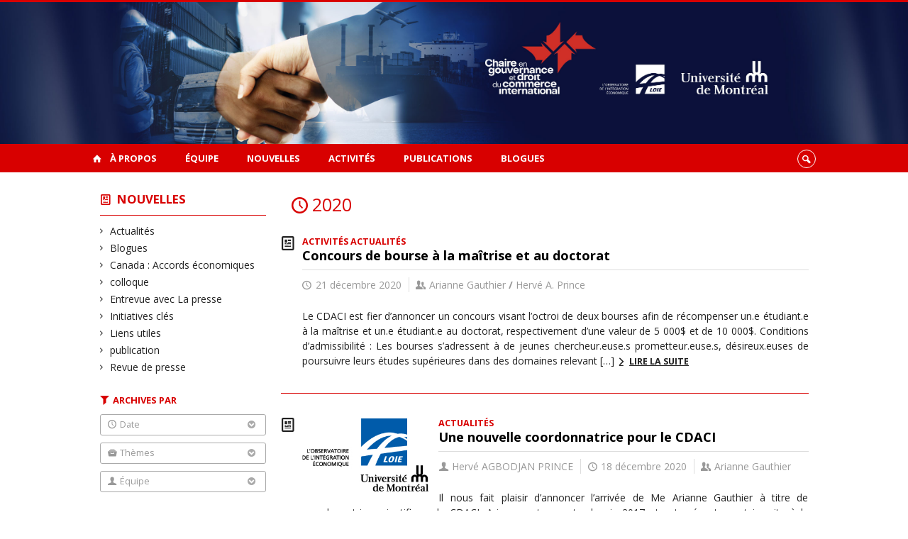

--- FILE ---
content_type: text/html; charset=UTF-8
request_url: https://cgdci.umontreal.ca/2020/?theme=droit-international-de-linvestissement
body_size: 46690
content:
<!DOCTYPE html>

<!--[if IE 7]>
<html class="ie ie7" lang="fr-FR">
<![endif]-->
<!--[if IE 8]>
<html class="ie ie8" lang="fr-FR">
<![endif]-->
<!--[if IE 9]>
<html class="ie ie9" lang="fr-FR">
<![endif]-->
<!--[if !(IE 7) | !(IE 8) | !(IE 9)  ]><!-->
<html lang="fr-FR">
<!--<![endif]-->

<head>

	<meta charset="UTF-8" />
	<meta name="viewport" content="width=device-width, initial-scale=1, maximum-scale=1.0, user-scalable=no" />

	<title>Chaire en gouvernance et droit du commerce international</title>
	<link rel="profile" href="https://gmpg.org/xfn/11" />
	<link rel="pingback" href="https://cgdci.umontreal.ca/xmlrpc.php" />
	<link rel="alternate" type="application/rss+xml" title="RSS" href="https://cgdci.umontreal.ca/feed/" />
	
			<meta name="robots" content="index,follow,noodp,noydir" />
		<meta name="description" content="La Chaire en gouvernance et droit du commerce international concentre ses objectifs autour de trois principaux axes : Le droit des affaires national et comparé, la gouvernance commerciale mondiale et le droit des investissements internationaux. L’OIE se positionne comme un centre de formation et de recherche sur les enjeux et défis de l’intégration économique, ceux que pose l’AECG mais également ceux que posent les accords commerciaux régionaux qui prolifèrent un peu partout dans le monde au système commercial multilatéral."/>

	<meta name='robots' content='max-image-preview:large' />
<link rel='dns-prefetch' href='//code.jquery.com' />
<link rel='dns-prefetch' href='//cdnjs.cloudflare.com' />
<link rel='dns-prefetch' href='//secure.openum.ca' />
<style id='wp-img-auto-sizes-contain-inline-css' type='text/css'>
img:is([sizes=auto i],[sizes^="auto," i]){contain-intrinsic-size:3000px 1500px}
/*# sourceURL=wp-img-auto-sizes-contain-inline-css */
</style>
<style id='wp-block-library-inline-css' type='text/css'>
:root{--wp-block-synced-color:#7a00df;--wp-block-synced-color--rgb:122,0,223;--wp-bound-block-color:var(--wp-block-synced-color);--wp-editor-canvas-background:#ddd;--wp-admin-theme-color:#007cba;--wp-admin-theme-color--rgb:0,124,186;--wp-admin-theme-color-darker-10:#006ba1;--wp-admin-theme-color-darker-10--rgb:0,107,160.5;--wp-admin-theme-color-darker-20:#005a87;--wp-admin-theme-color-darker-20--rgb:0,90,135;--wp-admin-border-width-focus:2px}@media (min-resolution:192dpi){:root{--wp-admin-border-width-focus:1.5px}}.wp-element-button{cursor:pointer}:root .has-very-light-gray-background-color{background-color:#eee}:root .has-very-dark-gray-background-color{background-color:#313131}:root .has-very-light-gray-color{color:#eee}:root .has-very-dark-gray-color{color:#313131}:root .has-vivid-green-cyan-to-vivid-cyan-blue-gradient-background{background:linear-gradient(135deg,#00d084,#0693e3)}:root .has-purple-crush-gradient-background{background:linear-gradient(135deg,#34e2e4,#4721fb 50%,#ab1dfe)}:root .has-hazy-dawn-gradient-background{background:linear-gradient(135deg,#faaca8,#dad0ec)}:root .has-subdued-olive-gradient-background{background:linear-gradient(135deg,#fafae1,#67a671)}:root .has-atomic-cream-gradient-background{background:linear-gradient(135deg,#fdd79a,#004a59)}:root .has-nightshade-gradient-background{background:linear-gradient(135deg,#330968,#31cdcf)}:root .has-midnight-gradient-background{background:linear-gradient(135deg,#020381,#2874fc)}:root{--wp--preset--font-size--normal:16px;--wp--preset--font-size--huge:42px}.has-regular-font-size{font-size:1em}.has-larger-font-size{font-size:2.625em}.has-normal-font-size{font-size:var(--wp--preset--font-size--normal)}.has-huge-font-size{font-size:var(--wp--preset--font-size--huge)}.has-text-align-center{text-align:center}.has-text-align-left{text-align:left}.has-text-align-right{text-align:right}.has-fit-text{white-space:nowrap!important}#end-resizable-editor-section{display:none}.aligncenter{clear:both}.items-justified-left{justify-content:flex-start}.items-justified-center{justify-content:center}.items-justified-right{justify-content:flex-end}.items-justified-space-between{justify-content:space-between}.screen-reader-text{border:0;clip-path:inset(50%);height:1px;margin:-1px;overflow:hidden;padding:0;position:absolute;width:1px;word-wrap:normal!important}.screen-reader-text:focus{background-color:#ddd;clip-path:none;color:#444;display:block;font-size:1em;height:auto;left:5px;line-height:normal;padding:15px 23px 14px;text-decoration:none;top:5px;width:auto;z-index:100000}html :where(.has-border-color){border-style:solid}html :where([style*=border-top-color]){border-top-style:solid}html :where([style*=border-right-color]){border-right-style:solid}html :where([style*=border-bottom-color]){border-bottom-style:solid}html :where([style*=border-left-color]){border-left-style:solid}html :where([style*=border-width]){border-style:solid}html :where([style*=border-top-width]){border-top-style:solid}html :where([style*=border-right-width]){border-right-style:solid}html :where([style*=border-bottom-width]){border-bottom-style:solid}html :where([style*=border-left-width]){border-left-style:solid}html :where(img[class*=wp-image-]){height:auto;max-width:100%}:where(figure){margin:0 0 1em}html :where(.is-position-sticky){--wp-admin--admin-bar--position-offset:var(--wp-admin--admin-bar--height,0px)}@media screen and (max-width:600px){html :where(.is-position-sticky){--wp-admin--admin-bar--position-offset:0px}}

/*# sourceURL=wp-block-library-inline-css */
</style><style id='wp-block-list-inline-css' type='text/css'>
ol,ul{box-sizing:border-box}:root :where(.wp-block-list.has-background){padding:1.25em 2.375em}
/*# sourceURL=https://cgdci.umontreal.ca/wp-includes/blocks/list/style.min.css */
</style>
<style id='wp-block-paragraph-inline-css' type='text/css'>
.is-small-text{font-size:.875em}.is-regular-text{font-size:1em}.is-large-text{font-size:2.25em}.is-larger-text{font-size:3em}.has-drop-cap:not(:focus):first-letter{float:left;font-size:8.4em;font-style:normal;font-weight:100;line-height:.68;margin:.05em .1em 0 0;text-transform:uppercase}body.rtl .has-drop-cap:not(:focus):first-letter{float:none;margin-left:.1em}p.has-drop-cap.has-background{overflow:hidden}:root :where(p.has-background){padding:1.25em 2.375em}:where(p.has-text-color:not(.has-link-color)) a{color:inherit}p.has-text-align-left[style*="writing-mode:vertical-lr"],p.has-text-align-right[style*="writing-mode:vertical-rl"]{rotate:180deg}
/*# sourceURL=https://cgdci.umontreal.ca/wp-includes/blocks/paragraph/style.min.css */
</style>
<style id='global-styles-inline-css' type='text/css'>
:root{--wp--preset--aspect-ratio--square: 1;--wp--preset--aspect-ratio--4-3: 4/3;--wp--preset--aspect-ratio--3-4: 3/4;--wp--preset--aspect-ratio--3-2: 3/2;--wp--preset--aspect-ratio--2-3: 2/3;--wp--preset--aspect-ratio--16-9: 16/9;--wp--preset--aspect-ratio--9-16: 9/16;--wp--preset--color--black: #000000;--wp--preset--color--cyan-bluish-gray: #abb8c3;--wp--preset--color--white: #ffffff;--wp--preset--color--pale-pink: #f78da7;--wp--preset--color--vivid-red: #cf2e2e;--wp--preset--color--luminous-vivid-orange: #ff6900;--wp--preset--color--luminous-vivid-amber: #fcb900;--wp--preset--color--light-green-cyan: #7bdcb5;--wp--preset--color--vivid-green-cyan: #00d084;--wp--preset--color--pale-cyan-blue: #8ed1fc;--wp--preset--color--vivid-cyan-blue: #0693e3;--wp--preset--color--vivid-purple: #9b51e0;--wp--preset--gradient--vivid-cyan-blue-to-vivid-purple: linear-gradient(135deg,rgb(6,147,227) 0%,rgb(155,81,224) 100%);--wp--preset--gradient--light-green-cyan-to-vivid-green-cyan: linear-gradient(135deg,rgb(122,220,180) 0%,rgb(0,208,130) 100%);--wp--preset--gradient--luminous-vivid-amber-to-luminous-vivid-orange: linear-gradient(135deg,rgb(252,185,0) 0%,rgb(255,105,0) 100%);--wp--preset--gradient--luminous-vivid-orange-to-vivid-red: linear-gradient(135deg,rgb(255,105,0) 0%,rgb(207,46,46) 100%);--wp--preset--gradient--very-light-gray-to-cyan-bluish-gray: linear-gradient(135deg,rgb(238,238,238) 0%,rgb(169,184,195) 100%);--wp--preset--gradient--cool-to-warm-spectrum: linear-gradient(135deg,rgb(74,234,220) 0%,rgb(151,120,209) 20%,rgb(207,42,186) 40%,rgb(238,44,130) 60%,rgb(251,105,98) 80%,rgb(254,248,76) 100%);--wp--preset--gradient--blush-light-purple: linear-gradient(135deg,rgb(255,206,236) 0%,rgb(152,150,240) 100%);--wp--preset--gradient--blush-bordeaux: linear-gradient(135deg,rgb(254,205,165) 0%,rgb(254,45,45) 50%,rgb(107,0,62) 100%);--wp--preset--gradient--luminous-dusk: linear-gradient(135deg,rgb(255,203,112) 0%,rgb(199,81,192) 50%,rgb(65,88,208) 100%);--wp--preset--gradient--pale-ocean: linear-gradient(135deg,rgb(255,245,203) 0%,rgb(182,227,212) 50%,rgb(51,167,181) 100%);--wp--preset--gradient--electric-grass: linear-gradient(135deg,rgb(202,248,128) 0%,rgb(113,206,126) 100%);--wp--preset--gradient--midnight: linear-gradient(135deg,rgb(2,3,129) 0%,rgb(40,116,252) 100%);--wp--preset--font-size--small: 13px;--wp--preset--font-size--medium: 20px;--wp--preset--font-size--large: 36px;--wp--preset--font-size--x-large: 42px;--wp--preset--spacing--20: 0.44rem;--wp--preset--spacing--30: 0.67rem;--wp--preset--spacing--40: 1rem;--wp--preset--spacing--50: 1.5rem;--wp--preset--spacing--60: 2.25rem;--wp--preset--spacing--70: 3.38rem;--wp--preset--spacing--80: 5.06rem;--wp--preset--shadow--natural: 6px 6px 9px rgba(0, 0, 0, 0.2);--wp--preset--shadow--deep: 12px 12px 50px rgba(0, 0, 0, 0.4);--wp--preset--shadow--sharp: 6px 6px 0px rgba(0, 0, 0, 0.2);--wp--preset--shadow--outlined: 6px 6px 0px -3px rgb(255, 255, 255), 6px 6px rgb(0, 0, 0);--wp--preset--shadow--crisp: 6px 6px 0px rgb(0, 0, 0);}:where(.is-layout-flex){gap: 0.5em;}:where(.is-layout-grid){gap: 0.5em;}body .is-layout-flex{display: flex;}.is-layout-flex{flex-wrap: wrap;align-items: center;}.is-layout-flex > :is(*, div){margin: 0;}body .is-layout-grid{display: grid;}.is-layout-grid > :is(*, div){margin: 0;}:where(.wp-block-columns.is-layout-flex){gap: 2em;}:where(.wp-block-columns.is-layout-grid){gap: 2em;}:where(.wp-block-post-template.is-layout-flex){gap: 1.25em;}:where(.wp-block-post-template.is-layout-grid){gap: 1.25em;}.has-black-color{color: var(--wp--preset--color--black) !important;}.has-cyan-bluish-gray-color{color: var(--wp--preset--color--cyan-bluish-gray) !important;}.has-white-color{color: var(--wp--preset--color--white) !important;}.has-pale-pink-color{color: var(--wp--preset--color--pale-pink) !important;}.has-vivid-red-color{color: var(--wp--preset--color--vivid-red) !important;}.has-luminous-vivid-orange-color{color: var(--wp--preset--color--luminous-vivid-orange) !important;}.has-luminous-vivid-amber-color{color: var(--wp--preset--color--luminous-vivid-amber) !important;}.has-light-green-cyan-color{color: var(--wp--preset--color--light-green-cyan) !important;}.has-vivid-green-cyan-color{color: var(--wp--preset--color--vivid-green-cyan) !important;}.has-pale-cyan-blue-color{color: var(--wp--preset--color--pale-cyan-blue) !important;}.has-vivid-cyan-blue-color{color: var(--wp--preset--color--vivid-cyan-blue) !important;}.has-vivid-purple-color{color: var(--wp--preset--color--vivid-purple) !important;}.has-black-background-color{background-color: var(--wp--preset--color--black) !important;}.has-cyan-bluish-gray-background-color{background-color: var(--wp--preset--color--cyan-bluish-gray) !important;}.has-white-background-color{background-color: var(--wp--preset--color--white) !important;}.has-pale-pink-background-color{background-color: var(--wp--preset--color--pale-pink) !important;}.has-vivid-red-background-color{background-color: var(--wp--preset--color--vivid-red) !important;}.has-luminous-vivid-orange-background-color{background-color: var(--wp--preset--color--luminous-vivid-orange) !important;}.has-luminous-vivid-amber-background-color{background-color: var(--wp--preset--color--luminous-vivid-amber) !important;}.has-light-green-cyan-background-color{background-color: var(--wp--preset--color--light-green-cyan) !important;}.has-vivid-green-cyan-background-color{background-color: var(--wp--preset--color--vivid-green-cyan) !important;}.has-pale-cyan-blue-background-color{background-color: var(--wp--preset--color--pale-cyan-blue) !important;}.has-vivid-cyan-blue-background-color{background-color: var(--wp--preset--color--vivid-cyan-blue) !important;}.has-vivid-purple-background-color{background-color: var(--wp--preset--color--vivid-purple) !important;}.has-black-border-color{border-color: var(--wp--preset--color--black) !important;}.has-cyan-bluish-gray-border-color{border-color: var(--wp--preset--color--cyan-bluish-gray) !important;}.has-white-border-color{border-color: var(--wp--preset--color--white) !important;}.has-pale-pink-border-color{border-color: var(--wp--preset--color--pale-pink) !important;}.has-vivid-red-border-color{border-color: var(--wp--preset--color--vivid-red) !important;}.has-luminous-vivid-orange-border-color{border-color: var(--wp--preset--color--luminous-vivid-orange) !important;}.has-luminous-vivid-amber-border-color{border-color: var(--wp--preset--color--luminous-vivid-amber) !important;}.has-light-green-cyan-border-color{border-color: var(--wp--preset--color--light-green-cyan) !important;}.has-vivid-green-cyan-border-color{border-color: var(--wp--preset--color--vivid-green-cyan) !important;}.has-pale-cyan-blue-border-color{border-color: var(--wp--preset--color--pale-cyan-blue) !important;}.has-vivid-cyan-blue-border-color{border-color: var(--wp--preset--color--vivid-cyan-blue) !important;}.has-vivid-purple-border-color{border-color: var(--wp--preset--color--vivid-purple) !important;}.has-vivid-cyan-blue-to-vivid-purple-gradient-background{background: var(--wp--preset--gradient--vivid-cyan-blue-to-vivid-purple) !important;}.has-light-green-cyan-to-vivid-green-cyan-gradient-background{background: var(--wp--preset--gradient--light-green-cyan-to-vivid-green-cyan) !important;}.has-luminous-vivid-amber-to-luminous-vivid-orange-gradient-background{background: var(--wp--preset--gradient--luminous-vivid-amber-to-luminous-vivid-orange) !important;}.has-luminous-vivid-orange-to-vivid-red-gradient-background{background: var(--wp--preset--gradient--luminous-vivid-orange-to-vivid-red) !important;}.has-very-light-gray-to-cyan-bluish-gray-gradient-background{background: var(--wp--preset--gradient--very-light-gray-to-cyan-bluish-gray) !important;}.has-cool-to-warm-spectrum-gradient-background{background: var(--wp--preset--gradient--cool-to-warm-spectrum) !important;}.has-blush-light-purple-gradient-background{background: var(--wp--preset--gradient--blush-light-purple) !important;}.has-blush-bordeaux-gradient-background{background: var(--wp--preset--gradient--blush-bordeaux) !important;}.has-luminous-dusk-gradient-background{background: var(--wp--preset--gradient--luminous-dusk) !important;}.has-pale-ocean-gradient-background{background: var(--wp--preset--gradient--pale-ocean) !important;}.has-electric-grass-gradient-background{background: var(--wp--preset--gradient--electric-grass) !important;}.has-midnight-gradient-background{background: var(--wp--preset--gradient--midnight) !important;}.has-small-font-size{font-size: var(--wp--preset--font-size--small) !important;}.has-medium-font-size{font-size: var(--wp--preset--font-size--medium) !important;}.has-large-font-size{font-size: var(--wp--preset--font-size--large) !important;}.has-x-large-font-size{font-size: var(--wp--preset--font-size--x-large) !important;}
/*# sourceURL=global-styles-inline-css */
</style>

<style id='classic-theme-styles-inline-css' type='text/css'>
/*! This file is auto-generated */
.wp-block-button__link{color:#fff;background-color:#32373c;border-radius:9999px;box-shadow:none;text-decoration:none;padding:calc(.667em + 2px) calc(1.333em + 2px);font-size:1.125em}.wp-block-file__button{background:#32373c;color:#fff;text-decoration:none}
/*# sourceURL=/wp-includes/css/classic-themes.min.css */
</style>
<link rel='stylesheet' id='openum-admin-bar-css' href='https://secure.openum.ca/assets/plugins/openum-admin/openum-admin-bar.css?ver=6.9' type='text/css' media='all' />
<link rel='stylesheet' id='forcerouge-style-css' href='https://secure.openum.ca/assets/themes/forcerouge_dev/css/style.css?ver=1633512522' type='text/css' media='all' />
<link rel='stylesheet' id='forcerouge-custom-css' href='https://cgdci.umontreal.ca/forcerouge.css?ver=1633512522' type='text/css' media='all' />
<link rel='stylesheet' id='dashicons-css' href='https://cgdci.umontreal.ca/wp-includes/css/dashicons.min.css?ver=6.9' type='text/css' media='all' />
<link rel='stylesheet' id='forcerouge-admin-bar-css' href='https://secure.openum.ca/assets/themes/forcerouge_dev/css/admin-bar.css?ver=6.9' type='text/css' media='all' />
<link rel='stylesheet' id='wp-5.3.2-site-style-css' href='https://cgdci.umontreal.ca/wp-includes/css/dist/block-library/style-5.3.2.css?ver=6.9' type='text/css' media='all' />
<script type="text/javascript" src="https://code.jquery.com/jquery-2.1.1.min.js?ver=6.9" id="forcerouge-jquery-js"></script>
<script type="text/javascript" src="https://cdnjs.cloudflare.com/ajax/libs/materialize/0.96.1/js/materialize.min.js?ver=6.9" id="forcerouge-materialize-js"></script>
<link rel="EditURI" type="application/rsd+xml" title="RSD" href="https://cgdci.umontreal.ca/xmlrpc.php?rsd" />
<meta name="generator" content="ForceRouge 0.9.85" />
<link rel='shortlink' href='https://cgdci.umontreal.ca/s/1617' />
<script src='https://openum.ca/?dm=b8df3333c93592be9f37e95d00b5c2ab&amp;action=load&amp;blogid=17&amp;siteid=1&amp;t=1161984193&amp;back=https%3A%2F%2Fcgdci.umontreal.ca%2F2020%2F%3Ftheme%3Ddroit-international-de-linvestissement' type='text/javascript'></script>	<meta name="twitter:card" content="summary">
		<meta property="og:site_name" content="Chaire en gouvernance et droit du commerce international" />
		<meta property="og:type" content="website" />
	<script>
  (function(i,s,o,g,r,a,m){i['GoogleAnalyticsObject']=r;i[r]=i[r]||function(){
  (i[r].q=i[r].q||[]).push(arguments)},i[r].l=1*new Date();a=s.createElement(o),
  m=s.getElementsByTagName(o)[0];a.async=1;a.src=g;m.parentNode.insertBefore(a,m)
  })(window,document,'script','//www.google-analytics.com/analytics.js','ga');

  ga('create', 'UA-48277988-13', 'https://oie.openum.ca/');
  ga('send', 'pageview');

</script>
	</head>

<body class="archive date wp-theme-forcerouge_dev wp-child-theme-forcerouge_dev-openum">

	<section id="search-box">
		<form method="get" action="https://cgdci.umontreal.ca/" class="container">
			<input id="search" type="search" name="s" placeholder="Entrez les termes de votre recherche..." /><button class="icon-search" type="submit"></button>
		</form>
	</section>

	<header style="background-image: url('https://oie.openum.ca/files/sites/17/2022/11/LOIE_bandeau-web-2.jpg');" id="site-header">

		<div id="headzone" class="container valign-wrapper" >
			<div id="sitehead">

				
				<a id="site-logo" href="https://cgdci.umontreal.ca" title="Chaire en gouvernance et droit du commerce international">
									</a>

			</div>
			<div id="header-bottom">
							</div>

		</div>

	</header>

	
	<nav id="navigation-bar" role="navigation" class="header-parallax  has-home">

		<div class="navigation-wrapper container">
			<a href="https://cgdci.umontreal.ca" class="icon-home"></a><ul id="menu-navigation" class="hide-on-med-and-down"><li id="menu-item-520" class="menu-item menu-item-type-post_type menu-item-object-page menu-item-has-children menu-item-520"><a href="https://cgdci.umontreal.ca/a-propos/">À propos</a>
<ul class="sub-menu">
	<li id="menu-item-49" class="menu-item menu-item-type-post_type menu-item-object-page menu-item-49"><a href="https://cgdci.umontreal.ca/a-propos/presentation/">Présentation de la Chaire</a></li>
	<li id="menu-item-48" class="menu-item menu-item-type-post_type menu-item-object-page menu-item-48"><a href="https://cgdci.umontreal.ca/a-propos/contexte/">Présentation de l’Observatoire</a></li>
	<li id="menu-item-24" class="menu-item menu-item-type-post_type menu-item-object-page menu-item-24"><a href="https://cgdci.umontreal.ca/a-propos/axes-dintervention/">Axes d&rsquo;intervention</a></li>
	<li id="menu-item-47" class="menu-item menu-item-type-post_type menu-item-object-page menu-item-47"><a href="https://cgdci.umontreal.ca/a-propos/contact/">Contact</a></li>
</ul>
</li>
<li id="menu-item-71" class="menu-item menu-item-type-post_type menu-item-object-page menu-item-has-children menu-item-71"><a href="https://cgdci.umontreal.ca/equipe/">Équipe</a>
<ul class="sub-menu">
	<li id="menu-item-834" class="menu-item menu-item-type-post_type menu-item-object-page menu-item-834"><a href="https://cgdci.umontreal.ca/titulaire/">Titulaire</a></li>
	<li id="menu-item-2214" class="menu-item menu-item-type-post_type menu-item-object-page menu-item-2214"><a href="https://cgdci.umontreal.ca/coordonnatrice/">Coordonnatrice</a></li>
	<li id="menu-item-2696" class="menu-item menu-item-type-taxonomy menu-item-object-peoplegenre menu-item-2696"><a href="https://cgdci.umontreal.ca/equipe/comite-de-gestion/">Comité de gestion</a></li>
	<li id="menu-item-2693" class="menu-item menu-item-type-taxonomy menu-item-object-peoplegenre menu-item-2693"><a href="https://cgdci.umontreal.ca/equipe/comite-scientifique/">Comité scientifique</a></li>
	<li id="menu-item-2695" class="menu-item menu-item-type-taxonomy menu-item-object-peoplegenre menu-item-2695"><a href="https://cgdci.umontreal.ca/equipe/equipe-scientifique/">Équipe scientifique</a></li>
</ul>
</li>
<li id="menu-item-1956" class="menu-item menu-item-type-post_type menu-item-object-page menu-item-1956"><a href="https://cgdci.umontreal.ca/nouvelles/">Nouvelles</a></li>
<li id="menu-item-610" class="menu-item menu-item-type-post_type menu-item-object-page menu-item-has-children menu-item-610"><a href="https://cgdci.umontreal.ca/activites/">Activités</a>
<ul class="sub-menu">
	<li id="menu-item-1191" class="menu-item menu-item-type-post_type menu-item-object-page menu-item-1191"><a href="https://cgdci.umontreal.ca/ecoles-dete/">Écoles d&rsquo;été</a></li>
</ul>
</li>
<li id="menu-item-73" class="menu-item menu-item-type-post_type menu-item-object-page menu-item-has-children menu-item-73"><a href="https://cgdci.umontreal.ca/publications/">Publications</a>
<ul class="sub-menu">
	<li id="menu-item-1274" class="menu-item menu-item-type-taxonomy menu-item-object-pubgenre menu-item-1274"><a href="https://cgdci.umontreal.ca/publications/publications-du-titulaire/">Publications du Titulaire</a></li>
</ul>
</li>
<li id="menu-item-512" class="menu-item menu-item-type-custom menu-item-object-custom menu-item-512"><a href="/contenus/blogues">Blogues</a></li>
</ul><div class="alternative-header-container"><div class="search-btn-container"><ul id="btn-search"><li><a href="#search-box" class="search-trigger"><i class="icon-search"></i></a></li></ul></div></div><ul id="nav-mobile" class="side-nav"><li class="menu-item menu-item-type-post_type menu-item-object-page menu-item-has-children menu-item-520"><a href="https://cgdci.umontreal.ca/a-propos/">À propos</a>
<ul class="sub-menu">
	<li class="menu-item menu-item-type-post_type menu-item-object-page menu-item-49"><a href="https://cgdci.umontreal.ca/a-propos/presentation/">Présentation de la Chaire</a></li>
	<li class="menu-item menu-item-type-post_type menu-item-object-page menu-item-48"><a href="https://cgdci.umontreal.ca/a-propos/contexte/">Présentation de l’Observatoire</a></li>
	<li class="menu-item menu-item-type-post_type menu-item-object-page menu-item-24"><a href="https://cgdci.umontreal.ca/a-propos/axes-dintervention/">Axes d&rsquo;intervention</a></li>
	<li class="menu-item menu-item-type-post_type menu-item-object-page menu-item-47"><a href="https://cgdci.umontreal.ca/a-propos/contact/">Contact</a></li>
</ul>
</li>
<li class="menu-item menu-item-type-post_type menu-item-object-page menu-item-has-children menu-item-71"><a href="https://cgdci.umontreal.ca/equipe/">Équipe</a>
<ul class="sub-menu">
	<li class="menu-item menu-item-type-post_type menu-item-object-page menu-item-834"><a href="https://cgdci.umontreal.ca/titulaire/">Titulaire</a></li>
	<li class="menu-item menu-item-type-post_type menu-item-object-page menu-item-2214"><a href="https://cgdci.umontreal.ca/coordonnatrice/">Coordonnatrice</a></li>
	<li class="menu-item menu-item-type-taxonomy menu-item-object-peoplegenre menu-item-2696"><a href="https://cgdci.umontreal.ca/equipe/comite-de-gestion/">Comité de gestion</a></li>
	<li class="menu-item menu-item-type-taxonomy menu-item-object-peoplegenre menu-item-2693"><a href="https://cgdci.umontreal.ca/equipe/comite-scientifique/">Comité scientifique</a></li>
	<li class="menu-item menu-item-type-taxonomy menu-item-object-peoplegenre menu-item-2695"><a href="https://cgdci.umontreal.ca/equipe/equipe-scientifique/">Équipe scientifique</a></li>
</ul>
</li>
<li class="menu-item menu-item-type-post_type menu-item-object-page menu-item-1956"><a href="https://cgdci.umontreal.ca/nouvelles/">Nouvelles</a></li>
<li class="menu-item menu-item-type-post_type menu-item-object-page menu-item-has-children menu-item-610"><a href="https://cgdci.umontreal.ca/activites/">Activités</a>
<ul class="sub-menu">
	<li class="menu-item menu-item-type-post_type menu-item-object-page menu-item-1191"><a href="https://cgdci.umontreal.ca/ecoles-dete/">Écoles d&rsquo;été</a></li>
</ul>
</li>
<li class="menu-item menu-item-type-post_type menu-item-object-page menu-item-has-children menu-item-73"><a href="https://cgdci.umontreal.ca/publications/">Publications</a>
<ul class="sub-menu">
	<li class="menu-item menu-item-type-taxonomy menu-item-object-pubgenre menu-item-1274"><a href="https://cgdci.umontreal.ca/publications/publications-du-titulaire/">Publications du Titulaire</a></li>
</ul>
</li>
<li class="menu-item menu-item-type-custom menu-item-object-custom menu-item-512"><a href="/contenus/blogues">Blogues</a></li>
</ul>
			<a href="#" data-activates="nav-mobile" class="button-collapse"><i class="icon-menu"></i></a>

		</div>

	</nav>

	<!-- <div id="breadcrumb" class="container">
			</div> -->
<main id="main-container" class="container row">

	<aside class="col s12 m4 l3 blog-aside">

		<div class="sitesectionbox">
	<h4 class="aside-heading"><i class="icon-blog"></i> <a href="https://cgdci.umontreal.ca/nouvelles/">Nouvelles</a> <span class="icon-menu hide-on-med-and-up"></span></h4>

	<div class="aside-content hide-on-small-only">
		<ul>
				<li class="cat-item cat-item-1"><a href="https://cgdci.umontreal.ca/contenus/actualites/">Actualités</a>
</li>
	<li class="cat-item cat-item-6"><a href="https://cgdci.umontreal.ca/contenus/blogues/">Blogues</a>
</li>
	<li class="cat-item cat-item-191"><a href="https://cgdci.umontreal.ca/contenus/canada-accords-economiques/">Canada : Accords économiques</a>
</li>
	<li class="cat-item cat-item-362"><a href="https://cgdci.umontreal.ca/contenus/colloque/">colloque</a>
</li>
	<li class="cat-item cat-item-363"><a href="https://cgdci.umontreal.ca/contenus/entrevue-avec-la-presse/">Entrevue avec La presse</a>
</li>
	<li class="cat-item cat-item-188"><a href="https://cgdci.umontreal.ca/contenus/initiatives-cles/">Initiatives clés</a>
</li>
	<li class="cat-item cat-item-178"><a href="https://cgdci.umontreal.ca/contenus/liens/">Liens utiles</a>
</li>
	<li class="cat-item cat-item-361"><a href="https://cgdci.umontreal.ca/contenus/publication/">publication</a>
</li>
	<li class="cat-item cat-item-364"><a href="https://cgdci.umontreal.ca/contenus/revue-de-presse/">Revue de presse</a>
</li>
		</ul>
	</div>
</div>


<div id="archivesectionbox">

	<h4 class="icon-filter filter-heading">Archives par</h4>

	<div class="filter-box">
		<span class="filter-name icon-time">Date <i class="icon-bottom"></i></span>
		<ul class="filter-date-list">
				<li><a href='https://cgdci.umontreal.ca/2025/'>2025</a></li>
	<li><a href='https://cgdci.umontreal.ca/2024/'>2024</a></li>
	<li><a href='https://cgdci.umontreal.ca/2023/'>2023</a></li>
	<li><a href='https://cgdci.umontreal.ca/2022/'>2022</a></li>
	<li><a href='https://cgdci.umontreal.ca/2021/'>2021</a></li>
	<li><a href='https://cgdci.umontreal.ca/2020/' aria-current="page">2020</a></li>
	<li><a href='https://cgdci.umontreal.ca/2019/'>2019</a></li>
	<li><a href='https://cgdci.umontreal.ca/2018/'>2018</a></li>
	<li><a href='https://cgdci.umontreal.ca/2017/'>2017</a></li>
	<li><a href='https://cgdci.umontreal.ca/2016/'>2016</a></li>
	<li><a href='https://cgdci.umontreal.ca/2015/'>2015</a></li>
	<li><a href='https://cgdci.umontreal.ca/2014/'>2014</a></li>
	<li><a href='https://cgdci.umontreal.ca/2013/'>2013</a></li>
	<li><a href='https://cgdci.umontreal.ca/2012/'>2012</a></li>
		</ul>
	</div>

		<div class="filter-box">
		<span class="filter-name icon-topic">Thèmes <i class="icon-bottom"></i></span>
		<ul>
			<li><a href="/2020/?theme=aecg">AECG</a></li><li><a href="/2020/?theme=alena">ALÉNA</a></li><li><a href="/2020/?theme=attractivite">Attractivité</a></li><li><a href="/2020/?theme=canada">Canada</a></li><li><a href="/2020/?theme=ceta">CETA</a></li><li><a href="/2020/?theme=chine">Chine</a></li><li><a href="/2020/?theme=culture">Culture</a></li><li><a href="/2020/?theme=droit">Droit</a></li><li><a href="/2020/?theme=droit-adminsitratif">Droit adminsitratif</a></li><li><a href="/2020/?theme=droit-civil">Droit civil</a></li><li><a href="/2020/?theme=droit-des-affaires">Droit des affaires</a></li><li><a href="/2020/?theme=droit-des-affaires-avance">Droit des affaires avancé</a></li><li><a href="/2020/?theme=droit-international">Droit international</a></li><li><a href="/2020/?theme=droit-international-de-lenvironnement">Droit international de l'environnement</a></li><li><a href="/2020/?theme=droit-international-de-linvestissement">Droit international de l'investissement</a></li><li><a href="/2020/?theme=droit-penal">Droit pénal</a></li><li><a href="/2020/?theme=france">France</a></li><li><a href="/2020/?theme=gouvernance">Gouvernance</a></li><li><a href="/2020/?theme=immigration">Immigration</a></li><li><a href="/2020/?theme=integration-economique">intégration économique</a></li><li><a href="/2020/?theme=mondialisation">Mondialisation</a></li><li><a href="/2020/?theme=omc">OMC</a></li><li><a href="/2020/?theme=otc">OTC</a></li><li><a href="/2020/?theme=pratique-notariale">Pratique notariale</a></li><li><a href="/2020/?theme=publications-du-directeur">Publications du Directeur</a></li><li><a href="/2020/?theme=qualification-professionnelle">Qualification professionnelle</a></li><li><a href="/2020/?theme=quebec">Québec</a></li><li><a href="/2020/?theme=sps">SPS</a></li><li><a href="/2020/?theme=theorie-du-droit">Théorie du Droit</a></li><li><a href="/2020/?theme=tpp">TPP</a></li><li><a href="/2020/?theme=ttip">TTIP</a></li><li><a href="/2020/?theme=ttp">TTP</a></li><li><a href="/2020/?theme=union-europeenne">Union européenne</a></li><li><a href="/2020/?theme=valeurs-mobilieres">Valeurs mobilières</a></li>		</ul>
	</div>
		<div class="filter-box">
		<span class="filter-name icon-user">Équipe <i class="icon-bottom"></i></span>
		<ul>
			<li><a href="/2020/?person=2308">Annick Provencher</a></li><li><a href="/2020/?person=1594">Arianne Gauthier</a></li><li><a href="/2020/?person=2318">Arthur Oulaï</a></li><li><a href="/2020/?person=137">Dan Kraft</a></li><li><a href="/2020/?person=127">David Luff</a></li><li><a href="/2020/?person=763">Émile Lajoie</a></li><li><a href="/2020/?person=96">Hervé A. Prince</a></li><li><a href="/2020/?person=2301">Hugo Tremblay</a></li><li><a href="/2020/?person=642">Julia Heron</a></li><li><a href="/2020/?person=2448">Juliette Couny</a></li><li><a href="/2020/?person=139">Lucia Bellucci</a></li><li><a href="/2020/?person=2311">Lukas Vanhonnaeker</a></li><li><a href="/2020/?person=2556">Maria Manoli</a></li><li><a href="/2020/?person=141">Mattew Happold</a></li><li><a href="/2020/?person=125">Nanette Neuwahl</a></li><li><a href="/2020/?person=2451">Rachel Charbonneau</a></li><li><a href="/2020/?person=2295">Rafal Wrzesien</a></li><li><a href="/2020/?person=639">Ralph Aziz</a></li><li><a href="/2020/?person=2298">Renée-Claude Drouin</a></li><li><a href="/2020/?person=123">Stéphane Rousseau</a></li><li><a href="/2020/?person=2442">Thierry Dorval</a></li><li><a href="/2020/?person=1867">William Gabriel Rioux</a></li><li><a href="/2020/?person=2315">Ysolde Gendreau</a></li>		</ul>
	</div>
	
</div>
<div class="archivesectionbox hide-on-small-only">
	</div>
	</aside>

	<div class="col s12 m8 l9 blog-archives">

		<h1>
		 <span class="color icon-time archive-filter-title">2020</span></h1>

		<article class="archive-blog-item ">
	
<a href="https://cgdci.umontreal.ca/actualites/2020/12/21/concours-de-bourse-a-la-maitrise-et-au-doctorat/" class="archive-item archive-blog-item-link">
<i class="icon-blog"></i>

		<div class="label-primary"> 
	 <span>Activités</span>  <span>Actualités</span> </div> 
<h3 class="has-prehead has-subhead">Concours de bourse à la maîtrise et au doctorat</h3><div class="content-subheading"><div class="content-meta"><span class="icon-time">21 décembre 2020</span>  <span class="icon-users">Arianne Gauthier <b>/</b> Hervé A. Prince</span> </div></div></a>	<p>
		Le CDACI est fier d’annoncer un concours visant l’octroi de deux bourses afin de récompenser un.e étudiant.e à la maîtrise et un.e étudiant.e au doctorat, respectivement d’une valeur de 5 000$ et de 10 000$. Conditions d&rsquo;admissibilité&nbsp;: Les bourses s’adressent à de jeunes chercheur.euse.s prometteur.euse.s, désireux.euses de poursuivre leurs études supérieures dans des domaines relevant [&hellip;]		<a href="https://cgdci.umontreal.ca/actualites/2020/12/21/concours-de-bourse-a-la-maitrise-et-au-doctorat/" class="more more-icon-btn icon-right-open">Lire la suite</a>
	</p>
</article><article class="archive-blog-item has-image">
	
<a href="https://cgdci.umontreal.ca/actualites/2020/12/18/une-nouvelle-coordonnatrice-pour-le-cdaci/" class="archive-item archive-blog-item-link">
<i class="icon-blog"></i>

		<div class="archive-blog-item-image-container">
		<img src="https://cgdci.umontreal.ca/files/sites/17/2016/02/Logo-LOIE_Nom_RGB.jpg" class="archive-blog-item-image">
	</div>
		<div class="label-primary"> 
	 <span>Actualités</span> </div> 
<h3 class="has-prehead has-subhead">Une nouvelle coordonnatrice pour le CDACI</h3><div class="content-subheading"><div class="content-meta"><span class="icon-user">Hervé AGBODJAN PRINCE</span> <span class="icon-time">18 décembre 2020</span>  <span class="icon-users">Arianne Gauthier</span> </div></div></a>	<p>
		Il nous fait plaisir d’annoncer l’arrivée de Me Arianne Gauthier à titre de coordonnatrice scientifique du CDACI. Arianne est avocate depuis 2017 et est présentement inscrite à la maîtrise en droit international. Le CDACI souhaite la bienvenue à Arianne Gauthier!		<a href="https://cgdci.umontreal.ca/actualites/2020/12/18/une-nouvelle-coordonnatrice-pour-le-cdaci/" class="more more-icon-btn icon-right-open">Lire la suite</a>
	</p>
</article><article class="archive-blog-item has-image">
	
<a href="https://cgdci.umontreal.ca/actualites/2020/12/01/importante-subvention-de-recherche-pour-le-prof-herve-a-prince/" class="archive-item archive-blog-item-link">
<i class="icon-blog"></i>

		<div class="archive-blog-item-image-container">
		<img src="https://cgdci.umontreal.ca/files/sites/17/2016/03/H_Prince_041-2-725x1088.jpg" class="archive-blog-item-image">
	</div>
		<div class="label-primary"> 
	 <span>Actualités</span> </div> 
<h3 class="has-prehead has-subhead">Importante subvention de recherche pour le prof. Hervé A. Prince</h3><div class="content-subheading"><div class="content-meta"><span class="icon-user">Hervé AGBODJAN PRINCE</span> <span class="icon-time">1 décembre 2020</span>  <span class="icon-users">Hervé A. Prince</span> </div></div></a>	<p>
		Le professeur Hervé A. Prince s’est vu attribuer une subvention de recherche d’une valeur de 75 000&nbsp;$ (soit 25&nbsp;000&nbsp;$ par année) dans le cadre du concours facultaire Fonds Georg Stellari. Le projet de recherche qui devrait s’étaler sur une période de trois ans s’intitule «&nbsp;Les dynamiques transformatrices des traités commerciaux&nbsp;: compétitivité, inter connectivité et valeurs&nbsp;». [&hellip;]		<a href="https://cgdci.umontreal.ca/actualites/2020/12/01/importante-subvention-de-recherche-pour-le-prof-herve-a-prince/" class="more more-icon-btn icon-right-open">Lire la suite</a>
	</p>
</article><article class="archive-blog-item has-image">
	
<a href="https://cgdci.umontreal.ca/actualites/2020/04/27/une-subvention-de-la-fondation-du-barreau-du-quebec-pour-le-directeur-de-%e2%80%8elobservatoire-de-lintegration-economique-%e2%80%8e/" class="archive-item archive-blog-item-link">
<i class="icon-blog"></i>

		<div class="archive-blog-item-image-container">
		<img src="https://cgdci.umontreal.ca/files/sites/17/2020/04/Fondation-du-Barreau.jpg" class="archive-blog-item-image">
	</div>
		<div class="label-primary"> 
	 <span>Actualités</span> </div> 
<h3 class="has-prehead has-subhead">Une subvention de la Fondation du Barreau du Québec pour le Directeur de ‎l’Observatoire de l’intégration économique ‎</h3><div class="content-subheading"><div class="content-meta"><span class="icon-user">Hervé AGBODJAN PRINCE</span> <span class="icon-time">27 avril 2020</span>  <span class="icon-users">Hervé A. Prince</span> </div></div></a>	<p>
		Les Professeurs Richard Ouellet, Professeur titulaire à l’Université Laval et&nbsp;Hervé A. Prince, Professeur agrégé à l’Université de Montréal, ont obtenu une subvention de la Fondation du Barreau du Québec pour financer leur projet sur le thème «&nbsp;Progrès et regrets du droit des investissements&nbsp;: nouveautés et vacuités amenées par l’AECG et l’ACEUM pour le règlement des [&hellip;]		<a href="https://cgdci.umontreal.ca/actualites/2020/04/27/une-subvention-de-la-fondation-du-barreau-du-quebec-pour-le-directeur-de-%e2%80%8elobservatoire-de-lintegration-economique-%e2%80%8e/" class="more more-icon-btn icon-right-open">Lire la suite</a>
	</p>
</article><article class="archive-blog-item has-image">
	
<a href="https://cgdci.umontreal.ca/actualites/2020/02/17/premiere-edition-du-colloque-etudiant-du-centre-de-droit-des-affaires-et-du-commerce-international/" class="archive-item archive-blog-item-link">
<i class="icon-calendar"></i>

		<div class="archive-blog-item-image-container">
		<img src="https://cgdci.umontreal.ca/files/sites/17/2020/02/Affiche-colloque-etudiant-2020-725x975.jpg" class="archive-blog-item-image">
	</div>
		<div class="label-primary"> 
	 <span>Actualités</span> </div> 
<h3 class="has-prehead has-subhead">ANNULÉ &#8211; Première édition du Colloque étudiant du CDACI</h3><div class="event-informations"><p class="content-info icon-time">27 mars 2020</p><p class="content-info icon-location">Faculté de droit de l’Université de Montréal </p></div><div class="content-subheading"><div class="content-meta"><span class="icon-user">Hervé AGBODJAN PRINCE</span> <span class="icon-time">17 février 2020</span>  <span class="icon-users">Hervé A. Prince</span> </div></div></a>	<p>
		Le Centre de droit des affaires et du commerce international (CDACI) a pour mission de&nbsp;contribuer au développement de la connaissance en droit des affaires et du commerce international et à sa diffusion dans tous les forums appropriés par des activités d’enseignement et de recherche de la plus haute qualité.&nbsp;Il est fier d’organiser son premier Colloque [&hellip;]		<a href="https://cgdci.umontreal.ca/actualites/2020/02/17/premiere-edition-du-colloque-etudiant-du-centre-de-droit-des-affaires-et-du-commerce-international/" class="more more-icon-btn icon-right-open">Lire la suite</a>
	</p>
</article><article class="archive-blog-item has-image">
	
<a href="https://cgdci.umontreal.ca/actualites/2020/01/06/premiere-edition-de-la-simulation-omc/" class="archive-item archive-blog-item-link">
<i class="icon-calendar"></i>

		<div class="archive-blog-item-image-container">
		<img src="https://cgdci.umontreal.ca/files/sites/17/2020/01/69950039_2444103505837744_575913070958739456_n-725x527.jpg" class="archive-blog-item-image">
	</div>
		<div class="label-primary"> 
	 <span>Actualités</span> </div> 
<h3 class="has-prehead has-subhead">«&nbsp;SIMULATION OMC&nbsp;» Première édition</h3><div class="event-informations"><p class="content-info icon-time">9 janvier 2020</p><p class="content-info icon-location">Salon François-Chevrette</p></div><div class="content-subheading"><div class="content-meta"><span class="icon-user">Hervé AGBODJAN PRINCE</span> <span class="icon-time">6 janvier 2020</span>  <span class="icon-users">Hervé A. Prince</span> </div></div></a>	<p>
		Le Comité Affaires Internationales de la Faculté de droit de L’Université de Montréal, en collaboration avec le Centre de droit des affaires et du commerce international, a le plaisir d’organiser la toute première Edition de la «&nbsp;Simulation OMC&nbsp;».&nbsp; Cette activité, ouverte à tous les étudiants de la Faculté de droit, se déroulera le 9 janvier [&hellip;]		<a href="https://cgdci.umontreal.ca/actualites/2020/01/06/premiere-edition-de-la-simulation-omc/" class="more more-icon-btn icon-right-open">Lire la suite</a>
	</p>
</article>
	</div>

</main>
	<footer id="site-footer">

		<div id="footer-menu" class="menu-menu-container"><ul id="footer-menu-links" class="menu"><li class="menu-item menu-item-type-post_type menu-item-object-page menu-item-has-children menu-item-520"><a href="https://cgdci.umontreal.ca/a-propos/">À propos</a>
<ul class="sub-menu">
	<li class="menu-item menu-item-type-post_type menu-item-object-page menu-item-49"><a href="https://cgdci.umontreal.ca/a-propos/presentation/">Présentation de la Chaire</a></li>
	<li class="menu-item menu-item-type-post_type menu-item-object-page menu-item-48"><a href="https://cgdci.umontreal.ca/a-propos/contexte/">Présentation de l’Observatoire</a></li>
	<li class="menu-item menu-item-type-post_type menu-item-object-page menu-item-24"><a href="https://cgdci.umontreal.ca/a-propos/axes-dintervention/">Axes d&rsquo;intervention</a></li>
	<li class="menu-item menu-item-type-post_type menu-item-object-page menu-item-47"><a href="https://cgdci.umontreal.ca/a-propos/contact/">Contact</a></li>
</ul>
</li>
<li class="menu-item menu-item-type-post_type menu-item-object-page menu-item-has-children menu-item-71"><a href="https://cgdci.umontreal.ca/equipe/">Équipe</a>
<ul class="sub-menu">
	<li class="menu-item menu-item-type-post_type menu-item-object-page menu-item-834"><a href="https://cgdci.umontreal.ca/titulaire/">Titulaire</a></li>
	<li class="menu-item menu-item-type-post_type menu-item-object-page menu-item-2214"><a href="https://cgdci.umontreal.ca/coordonnatrice/">Coordonnatrice</a></li>
	<li class="menu-item menu-item-type-taxonomy menu-item-object-peoplegenre menu-item-2696"><a href="https://cgdci.umontreal.ca/equipe/comite-de-gestion/">Comité de gestion</a></li>
	<li class="menu-item menu-item-type-taxonomy menu-item-object-peoplegenre menu-item-2693"><a href="https://cgdci.umontreal.ca/equipe/comite-scientifique/">Comité scientifique</a></li>
	<li class="menu-item menu-item-type-taxonomy menu-item-object-peoplegenre menu-item-2695"><a href="https://cgdci.umontreal.ca/equipe/equipe-scientifique/">Équipe scientifique</a></li>
</ul>
</li>
<li class="menu-item menu-item-type-post_type menu-item-object-page menu-item-1956"><a href="https://cgdci.umontreal.ca/nouvelles/">Nouvelles</a></li>
<li class="menu-item menu-item-type-post_type menu-item-object-page menu-item-has-children menu-item-610"><a href="https://cgdci.umontreal.ca/activites/">Activités</a>
<ul class="sub-menu">
	<li class="menu-item menu-item-type-post_type menu-item-object-page menu-item-1191"><a href="https://cgdci.umontreal.ca/ecoles-dete/">Écoles d&rsquo;été</a></li>
</ul>
</li>
<li class="menu-item menu-item-type-post_type menu-item-object-page menu-item-has-children menu-item-73"><a href="https://cgdci.umontreal.ca/publications/">Publications</a>
<ul class="sub-menu">
	<li class="menu-item menu-item-type-taxonomy menu-item-object-pubgenre menu-item-1274"><a href="https://cgdci.umontreal.ca/publications/publications-du-titulaire/">Publications du Titulaire</a></li>
</ul>
</li>
<li class="menu-item menu-item-type-custom menu-item-object-custom menu-item-512"><a href="/contenus/blogues">Blogues</a></li>
</ul></div>		<div id="credits" class="container">
			 			<div class="textwidget">&copy; 2016 Observatoire de l'intégration économique • <a href="/credits/">Mentions légales</a></div>
		 		</div>
				<div id="footer-note" class="container">
			 			<div class="textwidget"><a href="http://umontreal.ca" style="border: none;" target="_blank"><img src="/files/logofooter_udem.png" align="absmiddle"></a> 
<a href="http://www.droit.umontreal.ca" style="border: none;"><img src="/files/logofooter_udem_droit.png" align="absmiddle"/></a>
<a href="http://www.cdaci.ca" style="border: none;" target="_blank"><img src="/files/logofooter_cdaci.png" align="absmiddle"></a>
</div>



<style>
header {
	text-shadow: 4px 1px 5px #000000;
}
</style></div>
		 		</div>
		

		<div id="poweredby">propulsé par <a href="https://openum.ca/forcerouge/?utm_campaign=forcerouge&utm_medium=poweredby&utm_source=https://cgdci.umontreal.ca" target="_blank" id="forcerouge_link" class="icon-openum">force<span>rouge</span></a> sur <a href="http://openum.ca/?utm_campaign=openum_ca&utm_medium=poweredby&utm_source=https://cgdci.umontreal.ca" target="_blank" id="openum_link">OpenUM.ca</a>,<br/>un projet de la <a href="http://www.chairelrwilson.ca/?utm_campaign=openum_ca&utm_medium=poweredby&utm_source=https://cgdci.umontreal.ca" target="_blank" id="openum_link">Chaire L.R. Wilson</a></div>

	</footer>

<script type="speculationrules">
{"prefetch":[{"source":"document","where":{"and":[{"href_matches":"/*"},{"not":{"href_matches":["/wp-*.php","/wp-admin/*","/files/sites/17/*","/assets/*","/*","/assets/themes/forcerouge_dev-openum/*","/assets/themes/forcerouge_dev/*","/*\\?(.+)"]}},{"not":{"selector_matches":"a[rel~=\"nofollow\"]"}},{"not":{"selector_matches":".no-prefetch, .no-prefetch a"}}]},"eagerness":"conservative"}]}
</script>
<script type="text/javascript" src="https://secure.openum.ca/assets/themes/forcerouge_dev/js/main.js?ver=1633512522" id="forcerouge-mainjs-js"></script>
<!-- Served by 172.31.37.153:443 --></body>
</html>
